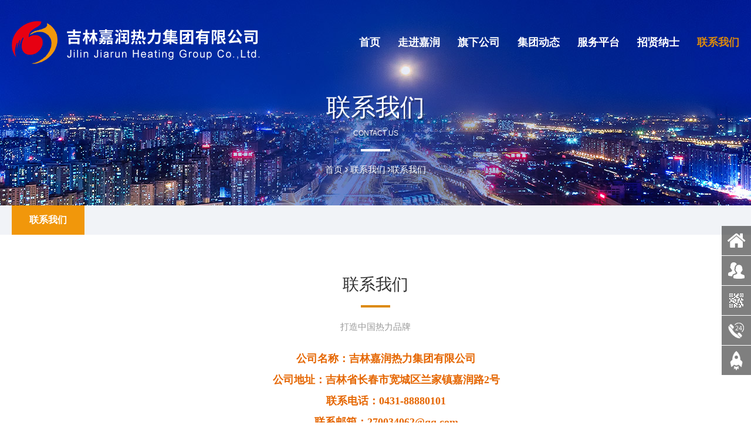

--- FILE ---
content_type: text/html; charset=utf-8
request_url: http://jiarunreli.com/TemplateForm.aspx?id=25
body_size: 3832
content:


<!DOCTYPE html>
<html lang="zh-CN">
<head>
<!-- Required meta tags -->
<meta charset="utf-8">
<meta name="enderer" content="webkit|ie-comp|ie-stand" />  
<meta http-equiv="X-UA-Compatible" content="IE=edge,chrome=1">
<meta name="viewport" content="width=device-width, initial-scale=1, shrink-to-fit=no">
<title>吉林嘉润热力集团有限公司</title>
<meta id="key1" name="keywords"></meta>
<meta id="description1" name="description"></meta>
<!-- Favicon -->
<link rel="shortcut icon" href="images/favicon.ico">
<!-- Bootstrap CSS --> 
<link rel="stylesheet" href="css/bootstrap.css" />
<link rel="stylesheet" href="css/font-awesome.min.css">
<link rel="stylesheet" href="css/hwslider.css"> 
<link rel="stylesheet" href="css/slick.css" />
<link rel="stylesheet" href="css/reset.css"  />
<!-- Optional CSS -->
<link rel="stylesheet" href="css/aos.css"  />  
<link rel="stylesheet" href="css/style.css"  />
</head>
<body> 
<!--logo start-->	 


<div class="header" id="header">
	<div class="container">
		<h1 id="logo">
			<a href="index.aspx" title="吉林嘉润热力集团有限公司">
				<img src="images/logo.png" alt="吉林嘉润热力集团有限公司" title="吉林嘉润热力集团有限公司"  />
			</a>
		</h1> 
		<div class="header_right">
			<div class="top_tel"> 
				<span>24小时服务电话</span>
				0431-88880101
			</div>
			<div class="top_rwm">
				<img src="\UpLoadFiles\Ads\2017121595354.jpg" alt="微信公众号" title="微信公众号" />
			</div>
		</div>
		<ul class="sub_menu">
			<li><a href="index.aspx">首页</a></li>
			<li><a href="TemplateForm.aspx?id=5"  >走进嘉润</a></li>
			<li><a href="TemplateForm.aspx?id=29"  >旗下公司</a></li>
			<li><a href="TemplateForm_n.aspx?id=18"  >集团动态</a></li>
			<li><a href="TemplateForm_n.aspx?id=22"  >服务平台</a></li>
			<li><a href="Job.aspx"  >招贤纳士</a></li>
			<li><a href="TemplateForm.aspx?id=25" style='color:#dc8a0c;' >联系我们</a></li>
		</ul>
	</div>
</div>
<!--logo And-->
<div class="sub_banner_box">
	<div class="sub_banner" style='background: url(UpLoadFiles/Ads/banner5.jpg) no-repeat top center;' >
		<h3>联系我们<span>Contact us</span></h3>
		<p>首页  <i class="fa fa-angle-right" aria-hidden="true"></i> 联系我们  <i class="fa fa-angle-right" aria-hidden="true"></i>联系我们 </p>
	</div>

</div>
<div class="sub_menu02">
	<div class="container">
		<ul>
			<li class="active" ><a href="TemplateForm.aspx?id=25">联系我们</a></li>
		</ul>
	</div>
</div>
<div class="sub_box">
	<div class="container">
	<h3 class="title_h3" aos="zoom-in">
			联系我们
			<p>打造中国热力品牌</p>
		</h3>
		<div class="row" aos="fade-up">
		<p style="text-align:center;">
	<span style="font-size:18px;color:#E56600;"><strong>&emsp;&emsp;公司名称：吉林嘉润热力集团有限公司</strong></span> 
</p>
<p style="text-align:center;">
	<span style="font-size:18px;color:#E56600;"><strong>&emsp;&emsp;公司地址：</strong></span><span style="font-size:18px;color:#E56600;"><strong>吉林省长春市宽城区兰家镇嘉润路2号</strong></span>
</p>
<p style="text-align:center;">
	<span id="__kindeditor_bookmark_start_12__"><span style="font-size:18px;color:#E56600;"><strong>&emsp;&emsp;联系电话：</strong></span><span style="font-size:18px;color:#E56600;"><strong>0431-88880101</strong></span><span style="font-size:18px;color:#E56600;"><strong></strong></span></span> 
</p>
<p style="text-align:center;">
	<span><span style="font-size:18px;color:#E56600;"><strong>&emsp;&emsp;联系邮箱：270034062@qq.com</strong></span><span style="font-size:18px;color:#E56600;"><strong></strong></span><br />
</span> 
</p>
<p style="text-align:center;">
	<iframe src="/system_dntb/plugins/baidumap/index.html?center=125.268931%2C44.004973&amp;zoom=14&amp;width=820&amp;height=500&amp;markers=125.268931%2C44.004973&amp;markerStyles=l%2CA" frameborder="0" style="width:850px;height:520px;">
	</iframe>
</p>
		</div>
	</div>
</div> 
<!--Header start-->	 


<div class="footer">
	<div class="container">
		<div class="footer_left">
			<img src="images/bottom_logo.png" alt="吉林嘉润热力集团有限公司" title="吉林嘉润热力集团有限公司" />
		</div>
		<div class="footer_con">			
地址 : 吉林省长春市宽城区兰家镇儿童福利院身后  |  邮编 : 130000 | 联系电话 : 0431-88880101 | 邮箱 :270034062@qq.com<br />
<a href="http://beian.miit.gov.cn" target="_blank">&#169; 2017-2018 吉林嘉润热力集团有限公司 All Rights Reserved  吉ICP备17008080号.</a>  <br/>
<script type="text/javascript">var cnzz_protocol = (("https:" == document.location.protocol) ? " https://" : " http://");document.write(unescape("%3Cspan id='cnzz_stat_icon_1271410242'%3E%3C/span%3E%3Cscript src='" + cnzz_protocol + "s13.cnzz.com/z_stat.php%3Fid%3D1271410242%26show%3Dpic' type='text/javascript'%3E%3C/script%3E"));</script>
		</div>
		<div class="footer_right">
		    <script language="javascript" src="https://user.eccc.org.cn/show.asp?user_no=201901180006800058"></script> 
			<img src="\UpLoadFiles\Ads\2017121595354.jpg" alt="" title="" />
		</div>
	</div>
</div>
<!-- 右侧浮动 --> 
<div class="float wow fadeIn animated" data-wow-delay="0s" style="visibility: visible; animation-delay: 0s; animation-name: fadeIn;">
  <div class="float_box">
    <div class="float_img">
      <a href="index.aspx"><img src="images/ico24.png"></a>
    </div>
    <div class="float_content">
      <div class="float_tel"><a href="index.aspx">返回首页</a></div> 
    </div>
  </div>
  <div class="float_box">
    <div class="float_img">
      <a href="TemplateForm.aspx?id=25"><img src="images/ico21.png"></a>
    </div>
    <div class="float_content">
      <div class="float_tel"><a href="TemplateForm.aspx?id=25">联系我们</a></div> 
    </div>
  </div>
  <div class="float_box">
    <div class="float_img">
      <img src="images/ico22.png">
    </div>
    <div class="float_content" style="height:auto;bottom:-50px;">
      <div class="float_ewm" style="width:115px;padding:15px;">
        <img src="\UpLoadFiles\Ads\2017121595354.jpg" class="img-responsive">
        <div class="float_ewm_text">
          关注嘉润热力
        </div>
      </div>
    </div>
  </div>
  <div class="float_box">
    <div class="float_img">
      <img src="images/ico23.png">
    </div>
    <div class="float_content">
      <div class="float_tel"> 0431-88880101</div> 
    </div>
  </div>
  <div class="float_box actGotop">
    <a href="#" class="top_btn"><div class="float_img">
      <img src="images/ico25.png">
    </div></a>
  </div>
</div>
<!-- 右侧浮动 -->

<!--Header And-->
<!-- jQuery first, then Popper.js, then Bootstrap JS -->
<script src="js/jquery-1.11.1.min.js" crossorigin="anonymous"></script>  
<script src="js/bootstrap.js" crossorigin="anonymous"></script>
<!-- Optional JavaScript -->

<!-- 加载动态JS代码 -->
<script src="js/aos.js"></script>
<script>
	AOS.init({
		easing: 'ease-in-ease',
		delay: 200,
		duration: 1000
	});
</script>

<script>
	hljs.initHighlightingOnLoad();

	$('.hero__scroll').on('click', function(e) {
		$('html, body').animate({
			scrollTop: $(window).height()
		}, 1200);
	});
</script>
<!--制作大小可调整的导航菜单-->
<script>
$(function(){
	$(window).on('scroll', function(){
		if($(window).scrollTop() > 100){
			$('.header').removeClass('large').addClass('small');
		} else {
			$('.header').removeClass('small').addClass('large');
		}
	});
});
</script>

<!--全屏幻灯片-->
<script src="js/poposlides.js"></script> 
<script>
	$(".slides").poposlides();
</script>
<!-- 走进嘉润Js -->
<script type="text/javascript" src="js/jquery.hwSlider.min.js"></script>
<script>
    $(function() {
        $("#hwslider").hwSlider({
            autoPlay: true,
            arrShow: true,
            dotShow: true,
            touch: true
        });
        $("#hwslider02").hwSlider({
            autoPlay: true,
            arrShow: true,
            dotShow: true,
            touch: true
        });
        $("#otherhwSlider").hwSlider({
            width: 580,
            height: 340,
            afterSlider: function() {
                console.log('滑动');
            }
        });
    });
</script>
<!-- 旗下公司切换 -->  
<script type="text/javascript" src="js/slick.js"></script>
<script type="text/javascript" src="js/scripts.js"></script> 
<!--右侧浮动 -->
<script>
  $(".float_box").hover(
    function(){
      $(this).find(".float_content").stop(true,true).fadeToggle(500);
    }
  );
</script>
		<script type="text/javascript">
$(function(){   
    $(window).scroll(function() {      
        if($(window).scrollTop() >= 300){
            $('.actGotop').fadeIn(300); 
        }else{    
            $('.actGotop').fadeOut(300);    
        }  
    });
    $('.actGotop').click(function(){
    $('html,body').animate({scrollTop: '0px'}, 800);});   
});
</script>
</body>
</html>



--- FILE ---
content_type: text/html
request_url: http://jiarunreli.com/system_dntb/plugins/baidumap/index.html?center=125.268931%2C44.004973&zoom=14&width=820&height=500&markers=125.268931%2C44.004973&markerStyles=l%2CA
body_size: 2091
content:
<!DOCTYPE html PUBLIC "-//W3C//DTD XHTML 1.0 Transitional//EN" "http://www.w3.org/TR/xhtml1/DTD/xhtml1-transitional.dtd">
<html xmlns="http://www.w3.org/1999/xhtml">
<head>
<meta charset="utf-8" />
<meta name="keywords" content="百度地图,百度地图API，百度地图自定义工具，百度地图所见即所得工具" />
<meta name="description" content="百度地图API自定义地图，帮助用户在可视化操作下生成百度地图" />
<title>百度地图API自定义地图</title>
<!--引用百度地图API-->
<style type="text/css">
	html,body{margin:0;padding:0;}
	.iw_poi_title {color:#CC5522;font-size:14px;font-weight:bold;overflow:hidden;padding-right:13px;white-space:nowrap}
	.iw_poi_content {font:12px arial,sans-serif;overflow:visible;padding-top:4px;white-space:-moz-pre-wrap;word-wrap:break-word}
</style>
<script type="text/javascript" src="http://api.map.baidu.com/api?key=&v=1.1&services=true"></script>
</head>

<body onload="initMap();">
  <!--百度地图容器-->
  <div style="width:697px;height:550px;border:#ccc solid 1px;" id="dituContent"></div>
</body>
<script type="text/javascript">
	function getParam(name) {
		return location.href.match(new RegExp('[?&]' + name + '=([^?&]+)', 'i')) ? decodeURIComponent(RegExp.$1) : '';
	}
	var centerParam = getParam('center');
	var zoomParam = getParam('zoom');
	var widthParam = getParam('width');
	var heightParam = getParam('height');
	var markersParam = getParam('markers');
	var markerStylesParam = getParam('markerStyles');

	//创建和初始化地图函数：
	function initMap(){
		// [FF]切换模式后报错
		if (!window.BMap) {
			return;
		}
		var dituContent = document.getElementById('dituContent');
		dituContent.style.width = widthParam + 'px';
		dituContent.style.height = heightParam + 'px';

		createMap();//创建地图
		setMapEvent();//设置地图事件
		addMapControl();//向地图添加控件

		// 创建标注
		var markersArr = markersParam.split(',');
		var point = new BMap.Point(markersArr[0], markersArr[1]);
		var marker = new BMap.Marker(point);
		map.addOverlay(marker); // 将标注添加到地图中
	}

	//创建地图函数：
	function createMap(){
		var map = new BMap.Map("dituContent");//在百度地图容器中创建一个地图
		var centerArr = centerParam.split(',');
		var point = new BMap.Point(centerArr[0], centerArr[1]);//定义一个中心点坐标
		map.centerAndZoom(point, zoomParam);//设定地图的中心点和坐标并将地图显示在地图容器中
		window.map = map;//将map变量存储在全局
	}

	//地图事件设置函数：
	function setMapEvent(){
		map.enableDragging();//启用地图拖拽事件，默认启用(可不写)
		map.enableScrollWheelZoom();//启用地图滚轮放大缩小
		map.enableDoubleClickZoom();//启用鼠标双击放大，默认启用(可不写)
		map.enableKeyboard();//启用键盘上下左右键移动地图
	}

	//地图控件添加函数：
	function addMapControl(){
		//向地图中添加缩放控件
	var ctrl_nav = new BMap.NavigationControl({anchor:BMAP_ANCHOR_TOP_LEFT,type:BMAP_NAVIGATION_CONTROL_LARGE});
	map.addControl(ctrl_nav);
		//向地图中添加缩略图控件
	var ctrl_ove = new BMap.OverviewMapControl({anchor:BMAP_ANCHOR_BOTTOM_RIGHT,isOpen:1});
	map.addControl(ctrl_ove);
		//向地图中添加比例尺控件
	var ctrl_sca = new BMap.ScaleControl({anchor:BMAP_ANCHOR_BOTTOM_LEFT});
	map.addControl(ctrl_sca);
	}
</script>
</html>

--- FILE ---
content_type: text/css
request_url: http://jiarunreli.com/css/hwslider.css
body_size: 614
content:
.hwslider{width: 100%;height:auto;height: 410px !important;margin:0 auto; position: relative; overflow: hidden;}
.hwslider ul{width: 100%; height:100%; position: absolute;  margin: 0;}
.hwslider ul li{display:none;position:absolute; left:0; top:0; width: 100%;height:100%; overflow: hidden;}
.hwslider ul li.active{display: block;}
.hwslider ul li img{width:100%;max-width: 100%; height:auto;display: block}
.dots{position: absolute; bottom:25px; min-width:60px; height: 12px; z-index: 2;}
.dots span{float: left; width:8px;height:8px; border-radius: 50%; background: #e4e4e4; margin-right: 7px; cursor: pointer;}
.dots span.active{background:#f83600}
.arr{display:none;position: absolute; top: 140px; z-index: 2; width: 25px; height: 36px; line-height: 38px; text-align: center;; font-size: 36px; background: rgba(0,0,0,.3); color: #fff; text-decoration: none}
.arr:hover{ text-decoration: none;}
.hwslider:hover .arr{display: block; text-decoration: none;color: #fff}
.prev{left: 20px}
.next{right: 20px}

.hwslider .arr {
	display: none !important;
}


--- FILE ---
content_type: text/css
request_url: http://jiarunreli.com/css/style.css
body_size: 6594
content:
body, div, p { 
	font-family:"微软雅黑","Microsoft YaHei";
	font-size: 14px; line-height: 24px;
	color:#666;
}
 
.container{ 
	min-width: 1260px !important;
	width: 1260px !important;
}
.s1 {
  position: fixed;
  z-index: 10;
  left: 50%;
  top: 50%;
  margin: -150px 0 0 -250px;
  width: 500px;
  height: 300px;
  background: rgba(255,255,255,.7);
  box-shadow: 0 0 15px rgba(0,0,0,.3);
}

.s1 p {
  margin: 0;
  padding: 50px 0 20px 0;
  font-family: Arial;
  font-size: 60px;
  font-weight: bold;
  text-align: center;
}

.s1 span {
  display: block;
  font-family: Arial;
  font-size: 25px;
  color: #666;
  text-align: center;
}

.s1 a {
  margin: 20px auto 0 auto;
  display: block;
  width: 220px;
  height: 50px;
  border-radius: 5px;
  text-align: center;
  line-height: 50px;
  color: #fff;
  text-decoration: none;
  font-family: Arial;
  font-size: 25px;
  background: #f88371;
}

.s1 a:hover { background: #ed6f5c; }


.news_con_box
{
	height:auto;
	overflow:hidden;
	}

.header{
	position: absolute;
	top: 0;
	width: 100%;
	z-index: 9999;
}

#logo{
	float: left;
	margin-top: 35px;
}

.header_right{
	float: right;	
	margin-top: 30px;
}

.top_tel{
	float: left;
	background: url(../images/top_icon01.png) no-repeat 0 50%;
	font-size: 24px; color:#fff;
	font-family: 'impact';
	padding-left: 50px;
	line-height: 23px;
	margin-top: 18px;
	margin-right: 30px;
}

.top_tel span{
	display:block;
	font-size: 16px;
	letter-spacing: 4.6px;
	font-family:"微软雅黑","Microsoft YaHei" !important;
	font-weight: 600;
}

.top_rwm{
	float: left;
}

.pagination{
	display: none;
}

.slides li{
	background-size: cover !important;
	width: 100%;
	max-width: 1920px;
	min-width: 1260px;
}
 


.banner_box{
	height: 100%; 
	position: relative;	
	width: 100%;
	max-width: 1920px;
	min-width: 1260px;
	margin: 0 auto;
}

.menu_box{
	position: absolute;
	bottom: 0;
	width: 100%;
	height: 100%;
	z-index: 1;
	min-width: 1240px;
	overflow: hidden;
}

.menu_box_con{
	height: 100%;
	width: 1240px;
	margin: 0 auto;
	position: relative;
	display: flex;
	flex-direction: row;
	flex-wrap: nowrap;
	justify-content: flex-start;
	align-items: flex-end;
	align-content: stretch;
}

.nav{
	float: left;
	position: relative;
	width: 16.66666666666667%;
	height: 125px;
	background:no-repeat center center;
	background-size: cover;
	bottom: 0;	
	-webkit-transition:all 0.4s ease;
	transition:all 0.4s ease;
}

.nav:before{
	width:100%;
	height:100%;
	position:absolute;
	top:0;
	left:0;
	-webkit-transition:all 0.8s ease;
	transition:all 0.8s ease;
	background-color:rgba(0,0,0,0);
	background:-webkit-gradient(linear,left top,left bottom,from(rgba(0,0,0,0)),to(#000));
	background:-webkit-linear-gradient(top,rgba(0,0,0,0),#000);
	background:-ms-linear-gradient(top,rgba(0,0,0,0),#000);
	opacity:0.7;
	content:" ";
	z-index:30;
	border-right: 1px solid;
	border-image: -webkit-linear-gradient( top,rgba(0,0,0,0),#fff) 30 30;
	border-image: -moz-linear-gradient( top,rgba(0,0,0,0),#fff) 30 30;
	border-image: linear-gradient( top,rgba(0,0,0,0),#fff) 30 30;
	border-top: 0 none !important;
	border-bottom: 0 none !important;
	border-left: 0 none;
}

.nav:hover:before{
	border-left: 1px solid;	
	-webkit-transition:all 0.1s ease;
	transition:all 0.1s ease;
}
.menu_box_con div:first-child:before{
	border-left: 1px solid;
}


.nav:hover{ 
	height: 100%; 	
	-webkit-transition:all 0.4s ease;
	transition:all 0.4s ease;
}
.nav_box{
	bottom: 0;
	position: absolute;
	z-index: 9999;	
	width: 100%;	
	padding:0 25px; 
	height: 117px;
	-webkit-transition:all 0.5s ease;
	transition:all 0.5s ease;	 
	box-sizing: border-box;
	-webkit-box-sizing: border-box;
}
.nav > .nav_box > a{	
	display: block;
	width: 100%;
	color:#fff;
	font-size: 24px;
	font-weight: 600;
	text-align: center;
	margin-top: 45px;
	margin-bottom: 20px;
	-webkit-transition:all 0.4s ease;
	transition:all 0.4s ease;
}

.nav > .nav_box > a > span{
	display: block;
	width: 100%;
	font-size: 12px;
	font-weight: 400;
}

.nav > .nav_box > a:hover{
	color:#f1970b;	
	-webkit-transition:all 0.4s ease;
	transition:all 0.4s ease;
}

.nav:hover .nav_box{
	height: 70%;
	-webkit-transition:all 0.4s ease;
	transition:all 0.4s ease;
}

.main_menu .nav:hover .nav_box{
	height: 50%; 
}

.nav:hover > .nav_box > a{
	background: url(../images/menu_border01.png) no-repeat 0 100%;
	padding-bottom: 32px;
	text-align: left;
	position: relative;
	padding-left: 45px; 	
	-webkit-transition:all 0.4s ease;
	transition:all 0.4s ease;
}

.nav:hover > .nav_box > a:before{
	content:" ";
	position: absolute;
	width: 37px; height: 37px;
	left: 0;
	top: 0;
}

.nav:hover > .nav_icon01 > a:before{
	background: url(../images/nav_icon01.png) no-repeat 50% 50%;	
}

.nav:hover > .nav_icon02 > a:before{
	background: url(../images/nav_icon02.png) no-repeat 50% 50%;	
}

.nav:hover > .nav_icon03 > a:before{
	background: url(../images/nav_icon03.png) no-repeat 50% 50%;	
}

.nav:hover > .nav_icon04 > a:before{
	background: url(../images/nav_icon04.png) no-repeat 50% 50%;	
}

.nav:hover > .nav_icon05 > a:before{
	background: url(../images/nav_icon05.png) no-repeat 50% 50%;	
}

.nav:hover > .nav_icon06 > a:before{
	background: url(../images/nav_icon06.png) no-repeat 50% 50%;	
}

.nav:hover > .nav_box > a > span{
	line-height: 1.5;
}

.nav_sm{ 
	margin-bottom: 50px;
	display: none; 
}
.nav:hover .nav_sm{
	display: block;
}
.nav_sm li{
	border-bottom: 1px solid rgba(255,255,255,.2);
	height: 35px;
	line-height: 35px; 
}

.nav_sm li a{
	color:#fff;
	display: block;
	width: 100%;
}

.nav_sm li a span{
	float: right; 
}

.nav_sm li:hover{
	border-bottom: 1px solid #fff;	
	-webkit-transition:all 0.8s ease;
	transition:all 0.8s ease;
}

.nav_sm li:hover a{
	color:#f1970b;	
	-webkit-transition:all 0.8s ease;
	transition:all 0.8s ease;
}


.main_about{
	background: url(../images/grid_noise.png);
	padding: 70px 0;
	width: 100%;
	max-width: 1920px;
	min-width: 1260px;
	margin: 0 auto;
}

.main_about .col-md-6{
	width: 620px !important;
	float: left;
}

.sub_box{ 
	padding: 70px 0;
}

.sub_box .col-md-6{
	width: 620px !important;
	float: left;
}

.bux_con_box{
	clear: both;
}

.bux_con_box h1, .bux_con_box h2, .bux_con_box h3, .bux_con_box h4, .bux_con_box h5, .bux_con_box h6{
	font-weight: 600;
	color:#333;
}

.title_h3{
	font-size: 28px;
	color:#333;
	text-align: center;
	margin-bottom: 30px;
	margin-top: 0;
}

.title_h3 p{
	font-size: 15px;
	color:#999;
	position: relative;
	margin-top: 20px;	
	padding-top: 25px;
	margin-bottom: 0;
}

.title_h3 p:before{
	content:" ";
	width: 50px; height: 4px;
	background:#dc8a0c;
	position: absolute;
	left: 50%; margin-left: -25px;
	top: 0;
}

.title_h3_02{
	font-size: 28px;
	color:#fff;
	text-align: center;
	margin-bottom: 30px;
	margin-top: 0;
}

.title_h3_02 p{
	font-size: 15px;
	color:#fff;
	position: relative;
	margin-top: 20px;	
	padding-top: 25px;
	margin-bottom: 0;
}

.title_h3_02 p:before{
	content:" ";
	width: 50px; height: 4px;
	background:#dc8a0c;
	position: absolute;
	left: 50%; margin-left: -25px;
	top: 0;
}

.main_about_box ul{
	display: flex;
	flex-direction: row;
	flex-wrap: nowrap;
	justify-content: space-between;
	align-items: baseline;
	align-content: stretch;
	margin-top: 10px;
}

.main_about_box li{
	float: left;
}

.main_about_box li a > img{
	display: block;
	margin: 0 auto;
}
.main_about_box li a{
	font-size: 16px;
	font-weight: 600;
	text-align: center;
	display: block;
	color:#333;
}

.main_about_box li a:hover{
	color:#dc8a0c;
}

.main_about_box li a span{
	font-size: 8px !important;
	font-family: 'arial';
	color:#999;
	display: block; 
	text-transform: uppercase;
}


.main_qx{
	background:url(../images/main_bg01.jpg) center top;
	padding: 70px 0;
	width: 100%;
	max-width: 1920px;
	min-width: 1260px;
	margin: 0 auto;
}
 
.main_qx_box{
	width: 300px;
	margin:45px auto 0 auto;
	color:#fff;
	text-align: center;
	display: none;
}
.main_qx_box a{
	display: block;
	width: 300px;
	height: 40px; line-height: 40px;
	color:#fff; font-size: 16px;
	background:#dc8a0c;
	text-align: center;
	border-radius: 3px;
	margin: 0 auto;
}
.main_qx_box p{
	color:#fff;
	line-height: 1.5;
	margin-top: 20px;
	margin-bottom: 0;
}

.slick-center .main_qx_box{
	display: block;
}
.slick-prev, .slick-next{
	width: 28px; height: 46px;
}
.slick-prev:hover, .slick-next:hover{
	opacity: 0.5;
}
.slick-prev{
	background: url(../images/qx_left.png) no-repeat; 
}

.slick-next{
	background: url(../images/qx_right.png) no-repeat;
}
.slick-prev:before{
	content: " " !important;
	
}

.slick-next:before{
	content: " " !important;
	 
}


.main_news{
	padding: 70px 0;
	width: 100%;
	max-width: 1920px;
	min-width: 1260px;
	margin: 0 auto;
}


.main_news_box{
	border-top: 2px solid #6e6e6e;
}

.news_box01{
	border-bottom: 1px solid #dedede;
	padding: 53px 0;
	height: auto;
	overflow: hidden;
}

.news_box01:hover{
	background:#f9f9f9;
}

.news_box_left{
	float: left;
	width: 155px;
	border-right: 1px solid #dedede;
	min-height: 70px;
	text-align: center;
	color:#959595;
	font-family: 'arial';
	font-size: 15px;
	font-weight: 700; 
	letter-spacing: -0.7px;
}

.news_box_left strong{
	font-size: 54px;
	display: block;
	color:#444;
	font-weight: 600;	
	letter-spacing: -1px;
	height: auto;
	overflow: hidden;
	line-height: 42px;
}

.news_box_right{
	float: left;
	width: 1085px;
	padding: 0 47px;
	box-sizing: border-box;
}

.main_news_con{
	width: 700px;
	float: left;
}

.main_news_con h3{
	margin: 0 0 10px 0;
	font-size: 16px;
	
}

.main_news_con h3 a{
	color:#333;
	font-weight: 600;
	font-size: 16px;
}

.main_news_con h3 a:hover{
	color:#dc8a0c;
}

.main_news_con > div{
	color:#888;
	line-height: 24px;
}

.news_box_right > a{
	display: block;
	box-sizing: border-box;
	width: 110px;
	height: 40px;
	border: 1px solid #b9b9b9;
	border-radius: 3px;
	float: right;
	text-align: center;
	line-height: 40px;
	margin-top: 20px;
	color:#888;
}

.news_box_right > a:hover{	
	border: 1px solid #dc8a0c;
	color:#dc8a0c;
}

.news_box01:hover .news_box_right > a{
	border: 1px solid #dc8a0c;
	color:#dc8a0c;
}

.news_box01:hover .news_box_right > a:hover{
	background:#dc8a0c;
	color:#fff;
}

.btn_more{ 
	width: 128px;
	height: 40px;
	background-color: #ececec;
	border-radius: 3px;
	margin: 0 auto;
	display: block;
	color:#666;
	text-align: center;
	line-height: 40px;
	margin-top: 40px;
}

.btn_more:hover{
	background:#dc8a0c;
	color:#fff;
}


.main_service{	
	background: url(../images/tiny_grid.png);
	padding: 70px 0;
	width: 100%;
	max-width: 1920px;
	min-width: 1260px;
	margin: 0 auto;
}

.main_service .col-md-3{
	float: left;
	overflow: hidden;
}
.main_service .col-md-3 img{
	-webkit-transition:all 0.4s ease;	transition:all 0.4s ease;
	transform: scale(1);
}
.main_service .col-md-3:hover img{
	-webkit-transition:all 0.4s ease;	transition:all 0.4s ease;
	transform: scale(1.1);
}

.footer{	
	background: url(../images/stardust.png);
	padding: 30px 0;
	height: auto;
	overflow: hidden;
	width: 100%;
	max-width: 1920px;
	min-width: 1260px;
	margin: 0 auto;
}

.footer > div > div{
	float: left;
}

.footer_left{
	width: 306px; border-right: 1px solid #7c7c80;
	margin-top: 23px;
}

.footer_con{
	margin-top: 10px;
	font-size: 12px;
	line-height: 21px;
	color:#fff;
	padding: 6px 0 0 40px;
}

.footer_con a{
	color:#fff;
}
.footer_con a:hover{
	color:#dc8a0c;
}

.footer_right{
	float: right !important;
	margin-top: 5px;
} 

.sub_banner_box{
	position: relative;
}

.sub_banner{
	min-height: 350px;
	text-align: center;
	color:#fff;
	padding-top: 160px;
	box-sizing:border-box; 
}

.sub_banner h3{
	margin:0;
	font-size: 42px;
	-webkit-text-shadow: 1.5px 2.6px 0 rgba(0, 0, 0, 0.3);
	   -moz-text-shadow: 1.5px 2.6px 0 rgba(0, 0, 0, 0.3);
		 -o-text-shadow: 1.5px 2.6px 0 rgba(0, 0, 0, 0.3);
			text-shadow: 1.5px 2.6px 0 rgba(0, 0, 0, 0.3);
}

.sub_banner h3 span{
	display: block;
	text-transform: uppercase;
	font-size: 12px; font-family: 'arial'; 
	margin-top: 15px;
}

.sub_banner p{
	color:#fff;
	position: relative;	
	margin-top: 20px;
	padding-top: 23px;
	margin-bottom: 0;
	-webkit-text-shadow: 1.5px 2.6px 0 rgba(0, 0, 0, 0.3);
	   -moz-text-shadow: 1.5px 2.6px 0 rgba(0, 0, 0, 0.3);
		 -o-text-shadow: 1.5px 2.6px 0 rgba(0, 0, 0, 0.3);
			text-shadow: 1.5px 2.6px 0 rgba(0, 0, 0, 0.3);
	font-size: 15px;
}

.sub_banner p:before{
	content: " ";
	position: absolute;
	width: 50px; height: 4px;
	background:#fff;
	top:0; left: 50%; margin-left: -25px;	
}

.bux_con_box{
	margin-top: 20px;
}

.honor_box {
	margin-bottom: 20px;
}
.honor_box a{
	display: block;
	text-align: center;
	color:#333;
}

.honor_box a:hover{
	color:#dc8a0c;
}
.pagination.pagination-sm{
	display: inline-block;
}

.pagination > .active > a, .pagination > .active > span, .pagination > .active > a:hover, .pagination > .active > span:hover, .pagination > .active > a:focus, .pagination > .active > span:focus{
	background: #dc8a0c;
	color:#fff;
	border: 1px solid #dc8a0c;
}

.pagination > li > a, .pagination > li > span{
	color:#999;
}

.pagination > li > a:hover, .pagination > li > span:hover, .pagination > li > a:focus, .pagination > li > span:focus{
	color:#dc8a0c;
}


.news_con_box h3{
	border-bottom: 1px solid #d7d7d7;
	font-size: 24px; color:#333;
	padding-bottom: 15px;
	text-align: center;
}
.news_con_box span.infomation{
	font-size: 14px;
	font-weight: 300; 
	text-align: center;
	display: block;
	margin-bottom: 25px;
}


.page_menu {
	border-top:1px solid #eee;
	margin:20px 0;
	padding-top:10px;
	text-align:right;
}
.page_menu a:first-child {
	float:left;
}
.page_menu a {
	color:#666;
	display: inline-block;
	background:#eee;
	padding: 5px 20px;
	border:1px solid #ddd;
	box-sizing: border-box;
}
.page_menu a:hover {
	color:#fff;
	background: #dc8a0c;
	border:1px solid #dc8a0c;
} 



.zxns_zpgw {
	background:#fafafa;
	border:1px solid #ededed;
	padding:30px;
	margin-bottom:26px;
}
.zpgw_top {
	margin-top:26px;
}
.zxns_zpgw li {
	font-size:14px;
	color:#666666;
	line-height:30px;
}
.zxns_zpgw li span {
	color:#111111;
}
.zxns_zpgw .e-mail,.zxns_zpgw .e-mail a {
	font-size:16px;
	font-weight:bold;
	color:#076c71;
}

.zxns_zpgw a{
	display: block;
	width: 140px; line-height: 40px; height: 40px;
	background:#dc8a0c;
	text-align: center;
	margin-top: 20px;
	color: #fff;
}

.zxns_zpgw a:hover{
	opacity: 0.8;
}



.form-control {
  box-sizing: border-box;
  display: block;
  width: 100%;
  height: 42px;
  padding: 6px 12px;
  font-size: 14px;
  line-height: 1.42857143;
  color: #555;
  background-color: #fff;
  background-image: none;
  border: 1px solid #ccc;
  border-radius: 4px;
  -webkit-box-shadow: inset 0 1px 1px rgba(0, 0, 0, .075);
          box-shadow: inset 0 1px 1px rgba(0, 0, 0, .075);
  -webkit-transition: border-color ease-in-out .15s, -webkit-box-shadow ease-in-out .15s;
       -o-transition: border-color ease-in-out .15s, box-shadow ease-in-out .15s;
          transition: border-color ease-in-out .15s, box-shadow ease-in-out .15s;
}
.form-control:focus {
  border-color: #66afe9;
  outline: 0;
  -webkit-box-shadow: inset 0 1px 1px rgba(0,0,0,.075), 0 0 8px rgba(102, 175, 233, .6);
          box-shadow: inset 0 1px 1px rgba(0,0,0,.075), 0 0 8px rgba(102, 175, 233, .6);
}
.form-control::-moz-placeholder {
  color: #999;
  opacity: 1;
}
.form-control:-ms-input-placeholder {
  color: #999;
}
.form-control::-webkit-input-placeholder {
  color: #999;
}
.form-control::-ms-expand {
  background-color: transparent;
  border: 0;
}
.form-control[disabled],
.form-control[readonly],
fieldset[disabled] .form-control {
  background-color: #eee;
  opacity: 1;
}
.form-control[disabled],
fieldset[disabled] .form-control {
  cursor: not-allowed;
}
textarea.form-control {
  height: auto;
}
input[type="search"] {
  -webkit-appearance: none;
}

.recruit_box .col-md-6{
	width: 50%;
	float: left;
}

.form-group label{
	color:#333;
	font-size: 16px;
	font-weight: 600;
	margin-bottom: 5px;
}

.input_box02{
	height: 97px;
}

.input_box02 h4{
	color:#333;
	font-size: 18px;
	font-weight: 600;
	margin-bottom: 10px;
	margin-top: 0;
}


.input_box03{
	height: 110px;
}

.input_box03 h4{
	color:#333;
	font-size: 18px;
	font-weight: 600;
	margin-bottom: 10px;
	margin-top: 0;
}


.input_box02 label{
	font-weight: 300;
}

.input_box02 input{
	line-height: 40px;
	vertical-align: -2px;
}

.online_btn_box{
	text-align: center;
	clear: both;
}

.online_btn_box a{
	background:#ddd;
	display: inline-block;
	width: 120px;
	line-height: 40px;
	text-align: center;
	color:#444;
}

.online_btn_box a:hover{
	background:#dc8a0c;
	color:#fff;

} 

.form-group label{font-size: 18px; color:#333;}
.form-group input{ background: #fafafa; line-height: 42px !important; height: 42px;}
.form-group textarea{ min-height: 260px;background: #fafafa; } 

.job-c h2, .job-c img, .job-c input{
	float: left;
}
.job-c h2{
	font-size: 18px;
	line-height: 42px;
	font-weight: 600;
	color:#333;
	margin-top: 0;
}
.job-c input{
	width: 120px;
	height: 40px;
	display: block;
	margin: 0;
	padding: 0 10px;
	border: 1px solid #bdbdbd;
	line-height: 40px;
	border-radius: 5px;
	color: #666666;
	margin-right: 10px;
}
.job-c input:hover{
	border: 1px solid #65BB8A;
	}


.map_list{
	min-height: 500px;
	background:#f7f5f8;
	padding: 40px;
}


.fa-map-marker{	
    width: 40px;
    height: 40px;
    background: #c7c6f2;
    text-align: center;
    line-height: 40px;
    border-radius: 30px;
    font-size: 24px;
    color:#333;
}

.map_add{
	font-size: 18px;
	color:#333;
	margin-top: 20px;
}

.map_con{
	font-size: 14px;
	color:#666;
	line-height: 30px;
	margin-top: 50px;
	border-bottom: 1px solid #dedcdf;
	padding-bottom: 40px;
}

.map_con i{
	width: 25px;
	text-align: center;
	margin-right: 5px;
}

.lflx{
	width: 120px; line-height: 36px; height: 36px;
	background: #dc8a0c;
	color:#fff; font-size: 14px; font-weight: 600;
	text-align: center;
	border-radius: 3px;
	margin: 30px 0 20px 0;
}

.izl-rmenu{
	       margin-right: 0;
	       width: 82px;
	       position: fixed;
	       right: 2px;
	       top: 65%;
	       -webkit-box-shadow: #DDD 0px 1px 5px;
	       -moz-box-shadow: #DDD 0px 1px 5px;
	       box-shadow: #DDD 0px 1px 5px;
	       z-index:999;
}
.izl-rmenu .consult{    
	background-image: url(../images/consult_icon.gif);
    background-repeat: no-repeat;
    background-position: center -77px;
    display: block;
    height: 76px;
    width: 82px;
}
.izl-rmenu .consult .phone {
    background-color: rgb(247,247,255);
    position: absolute;
    width: 160px;
    left: -160px;
    top: 0px;
    line-height: 73px;
    color: #000;
    font-size: 18px;
    text-align: center;
    display: none;
    box-shadow: #DDD -1px 1px 4px;
}
.izl-rmenu a.consult:hover .phone{display:inline !important;}
.izl-rmenu .cart {
    background-image: url(../images/consult_icon.gif);
    background-repeat: no-repeat;
    background-position: 0 -168px;
    display: block; 
    font-size: 12px;
    line-height: 16px;
    color: #45BDFF;
    text-align: center;
    padding-top: 15px;
    padding-right: 18px;
    padding-bottom: 47px;
    padding-left: 48px;
}
.izl-rmenu a.cart:hover .pic{display:block;}
.izl-rmenu .btn_top {
    background-image: url(../images/float_top.gif);
    background-repeat: no-repeat;
    background-position: center top;
    display: block;
    height: 39px;
    width: 82px;
    -webkit-transition: all 0s ease-in-out;
    -moz-transition: all 0s ease-in-out;
    -o-transition: all 0s ease-in-out;
    transition: all 0s ease-in-out;
}
.izl-rmenu .btn_top:hover {
	background-image: url(../images/float_top.gif);
	background-repeat: no-repeat;
	background-position: center bottom;
}
.izl-rmenu .cart .pic {
	display:none;
    position: absolute;
    left: -80px;
    top: 65px;
    width: 80px;
    height: 80px;
    background:url(../images/top_rwm.jpg);
}

.izl-rmenu .go_home {
    background-image: url(../images/consult_icon.gif);
    background-repeat: no-repeat;
    background-position: 0 -240px;
    display: block; 
    font-size: 12px;
    line-height: 16px;
    color: #45BDFF;
    text-align: center;
    padding-top: 15px;
    padding-right: 18px;
    padding-bottom: 47px;
    padding-left: 48px;
}

#udesk-feedback-tab {
    position: fixed;
    right: 2px;
    top: 65%;
    margin-top: -76px;
    -webkit-box-shadow: #DDD 0px -1px 5px;
    -moz-box-shadow: #DDD 0px -1px 5px;
    box-shadow: #DDD 0px -1px 5px;
    z-index: 10000;
    cursor: pointer;
    background-image: url(../images/consult_icon.gif);
    background-repeat: no-repeat;
    background-position: center top;
    display: block;
    height: 76px;
    width: 82px;
    background-color: #FFF!important;
    z-index:999;
}

.float{position: fixed;top:70%;margin-top:-120px;right:0;z-index: 9997;}
.float_box{width:50px;height:50px;background-color:rgba(0,0,0,0.5);margin:1px auto;cursor: pointer;position: relative;}
.float_img{}
.float_box:hover{width:50px;height:50px;background-color:#dc8a0c;margin:1px auto;transition: 1.2s;}
.float_content{display: none; position:absolute;right:100%;bottom:0;background-color:#dc8a0c;height:100%;width:auto;}
.float_content a{color:#fff;}
.float_tel{width:150px;font-size:16px;line-height:50px;font-family: "微软雅黑";font-weight:bold;color:#fff;margin-top:2px;text-align: center;}
.float_ewm_text{font-size:14px;line-height:18px;font-family: 'SYHTn'"微软雅黑";font-weight:normal;color:#fff;margin-top:5px;text-align: center;}


.header_right{
	display: none;
}

.main .header_right{
	display: block;
}

.main .sub_menu{
	display: none;
}

.sub_menu{
	display: block;
	float: right;
	margin-top: 60px;
}

.sub_menu li{
	float: left;
	margin-left: 30px;
}

.sub_menu li a{
	font-size:18px;
	font-weight: 600;
	color:#fff;
}

.sub_menu li a:hover{
	color:#dc8a0c;
}

.sub_menu02{
	background: #f1f3f7;
	height: 50px; line-height: 50px;
}

.sub_menu02 li{
	float: left;
}
.sub_menu02 li a{
	display: block;
	padding: 0 30px;
	height: 50px; line-height: 50px;
	font-size: 16px;
	color:#333;
}

.sub_menu02 li.active a{
	background:#f1970b;
	color:#fff;
	font-weight: 600;
}

.sub_menu02 li a:hover{	
	background:#f1970b;
	color:#fff;
}

 @media (max-width:480px) {

.s1 {
  margin: -127px 0 0 0;
  width: 80%;
  height: 255px;
  left: 10%;
}

.s1 p { font-size: 36px; }

.s1 span { font-size: 18px; }
}


.new_pagenav a{
	display:inline-block; 
	border-top:1px solid #ddd;
	border-bottom:1px solid #ddd;	
	border-left:1px solid #ddd;
	border-right:1px solid #ddd;
	padding:5px 10px;
	font-size:12px;
	line-height:1.5;
	text-decoration:none;
	color:#666;
	}
	
	
.new_pagenav a.active{
	color:#fff;
	background:#dc8a0c;
	border:1px solid #dc8a0c;
	}
.zhong
{
	padding:5px 10px;
	font-size:12px;
	color:#fff;
	background:#dc8a0c;
	border:1px solid #dc8a0c;
	}
.new_pagenav a:hover{
	color:#dc8a0c;
	background:#f4f4f4;
	}
	
.new_pagenav a.last_a{
	border-right:1px solid #ddd;
} 

--- FILE ---
content_type: application/javascript
request_url: http://jiarunreli.com/js/poposlides.js
body_size: 1710
content:
(function($) {
    $.fn.poposlides = function(options) {

        var settings = $.extend({
            auto:true,             //自动播放
            nav:true,              //切换按钮
            playspeed:5500,         //自动播放速度
            fadespeed:500,         //淡入淡出速度
            loop:true,             //循环播放
            pagination:true,       //页码显示
			pagecenter:true,       //页码居中
            prev:".prev",          //上一页按钮
            next:".next"           //下一页按钮
            }, options);

        return this.each(function() {

            var $this = $(this),
                slide = $this.children(),
                index = 0;
                len = slide.length-1,
                slideWidth = $this.width(),
                prev = settings.prev,
                next = settings.next;

            //初始隐藏其它页，显示当前页
			if(!navigator.userAgent.match(/mobile/i)){
				slide.hide();
				slide.eq(index).show();
			}else{
				slide.css({
					"opacity":"0"
				});
				slide.eq(index).css({
					"opacity":"1"
				});
			};

            //显示当前页
            slideFadeIn = function(){
				if(!navigator.userAgent.match(/mobile/i)){
					slide.fadeOut(settings.fadespeed);
					slide.eq(index).fadeIn(settings.fadespeed);
				}else{
					slide.css({
						"opacity":"0",
						"-webkit-transition": settings.fadespeed/1000+"s"
					});
					slide.eq(index).css({
						"opacity":"1",
						"-webkit-transition": settings.fadespeed/1000+"s"
					});
				};
            };

            //翻页加，判断是否循环
            slideAdd = function() {
            	if(settings.loop){
					index == len?index=0:index++;
				}else{
					index == len?index=len:index++;
				};
        		slideFadeIn();
            };

            //翻页减，判断是否循环
            slideMinus = function() {
            	if(settings.loop){
					index == 0?index=len:index--;
				}else{
					index == 0?index=0:index--;
				};
        		slideFadeIn();
            };

            //页码
            pagnation = function(){
            	var $paginationBox = $("<ul class='pagination'></ul>");
            	var paginationStr ="";
				for(var i=1;i<=len+1;i++){
					paginationStr +="<li><a href='javascript:void(0)'>"+ i +"</a>";
				}
				$paginationBox.append(paginationStr);
				$this.after($paginationBox);

				$(".pagination li a").eq(index).addClass("active");

            };

            //当前页码
            pageActive = function(){
				$(".pagination li a").removeAttr("class")
            	$(".pagination li a").eq(index).addClass("active");
			}

			//是否需要左右导航图标
            if(settings.nav) {
				var navStr = "<a href='javascript:void(0)' class="+ prev.substring(1) +"></a>" +
							 "<a href='javascript:void(0)' class="+ next.substring(1) +"></a>";
				$this.after(navStr);

                $(next).click(function(){
                	slideAdd();
                });

                $(prev).click(function(){
                	slideMinus();
                })
			};

			//是否需要页码
			if(settings.pagination) {
				pagnation();
				$(prev).click(function(){ pageActive();});
				$(next).click(function(){ pageActive();});

                $(".pagination li").click(function(){
                	var idx = $(this).index()-1;
                	index = idx;
                	slideAdd();
                	pageActive();
                });
			};

			//页码居中
			if(settings.pagecenter){
				var pw = $(".pagination").width();
				$(".pagination").css({
					"position":"absolute",
					"left":"50%",
					"bottom":"5px",
					"margin-left":-pw/2,
					"z-index": "99"
				})
			};

			//是否自动播放
			if(settings.auto){
		        var play = setInterval(function(){
		        	slideAdd();
		        	pageActive();
		        },settings.playspeed);
		        $this.nextAll().hover(function () {
		            clearInterval(play);
		        },
		        function(){
		        	play = setInterval(function(){
		        		slideAdd();
		        		pageActive();
		        	},settings.playspeed);
		        });
            };

        });
    };

})(jQuery);

--- FILE ---
content_type: application/javascript
request_url: http://jiarunreli.com/js/jquery.hwSlider.min.js
body_size: 2075
content:
/*
 * hwSlider���ݻ����л���� - v1.0
 * by �¹��
*/
; (function($, window, document, undefined) {
    var HwSlider = function(ele, opt) {
        var self = this;
        self.$element = ele,
        self.defaults = {
            width: 600,
            height: 320,
            start: 1,
            speed: 400,
            interval: 3000,
            autoPlay: false,
            dotShow: true,
            arrShow: true,
            touch: true,
            afterSlider: function() {}
        },
        self.clickable = true,
        self.options = $.extend({},
        self.defaults, opt)
    };
    HwSlider.prototype = {
        init: function() {
            var self = this,
            ele = self.$element;
            var sliderInder = ele.children("ul");
            var hwsliderLi = sliderInder.children("li");
            var hwsliderSize = hwsliderLi.length;
            var index = self.options.start;
            var touchStartY = 0,
            touchStartX = 0;
            if (self.options.arrShow) {
                var arrElement = '<a href="javascript:;" class="arr prev"></a><a href="javascript:;" class="arr next"></a>';
                ele.append(arrElement)
            }
            for (i = 1; i <= hwsliderSize; i++) {
                if (index == i) {
                    hwsliderLi.eq(index - 1).addClass("active")
                }
            }
            if (self.options.dotShow) {
                var dot = "";
                for (i = 1; i <= hwsliderSize; i++) {
                    if (index == i) {
                        dot += '<span data-index="' + i + '" class="active"></span>'
                    } else {
                        dot += '<span data-index="' + i + '"></span>'
                    }
                }
                var dotElement = '<div class="dots">' + dot + "</div>";
                ele.append(dotElement)
            }
            var resize = function() {
                var sWidth = ele.width();
                var sHeight = self.options.height / self.options.width * sWidth;
                ele.css("height", sHeight);
                if (self.options.arrShow) {
                    var arrOffset = (sHeight - 40) / 2;
                    ele.find(".arr").css("top", arrOffset + "px")
                }
                if (self.options.dotShow) {
                    var dotWidth = hwsliderSize * 20;
                    var dotOffset = (sWidth - dotWidth) / 2;
                    ele.find(".dots").css("left", dotOffset + "px")
                }
            };
            ele.css("height", self.options.height);
            resize();
            $(window).resize(function() {
                resize()
            });
            if (self.options.arrShow) {
                ele.find(".next").on("click",
                function(event) {
                    event.preventDefault();
                    if (self.clickable) {
                        if (index >= hwsliderSize) {
                            index = 1
                        } else {
                            index += 1
                        }
                        self.moveTo(index, "next")
                    }
                });
                ele.find(".prev").on("click",
                function(event) {
                    event.preventDefault();
                    if (self.clickable) {
                        if (index == 1) {
                            index = hwsliderSize
                        } else {
                            index -= 1
                        }
                        self.moveTo(index, "prev")
                    }
                })
            }
            if (self.options.dotShow) {
                ele.find(".dots span").on("click",
                function(event) {
                    event.preventDefault();
                    if (self.clickable) {
                        var dotIndex = $(this).data("index");
                        if (dotIndex > index) {
                            dir = "next"
                        } else {
                            dir = "prev"
                        }
                        if (dotIndex != index) {
                            index = dotIndex;
                            self.moveTo(index, dir)
                        }
                    }
                })
            }
            if (self.options.autoPlay) {
                var timer;
                var play = function() {
                    index++;
                    if (index > hwsliderSize) {
                        index = 1
                    }
                    self.moveTo(index, "next")
                };
                timer = setInterval(play, self.options.interval);
                ele.hover(function() {
                    timer = clearInterval(timer)
                },
                function() {
                    timer = setInterval(play, self.options.interval)
                })
            }
            if (self.options.touch) {
                hwsliderLi.on({
                    touchstart: function(e) {
                        touchStartY = e.originalEvent.touches[0].clientY;
                        touchStartX = e.originalEvent.touches[0].clientX
                    },
                    touchend: function(e) {
                        var touchEndY = e.originalEvent.changedTouches[0].clientY,
                        touchEndX = e.originalEvent.changedTouches[0].clientX,
                        yDiff = touchStartY - touchEndY,
                        xDiff = touchStartX - touchEndX;
                        if (Math.abs(xDiff) > Math.abs(yDiff)) {
                            if (xDiff > 5) {
                                if (index >= hwsliderSize) {
                                    index = 1
                                } else {
                                    index += 1
                                }
                                self.moveTo(index, "next")
                            } else {
                                if (index == 1) {
                                    index = hwsliderSize
                                } else {
                                    index -= 1
                                }
                                self.moveTo(index, "prev")
                            }
                        }
                        touchStartY = null;
                        touchStartX = null
                    },
                    touchmove: function(e) {
                        if (e.preventDefault) {
                            e.preventDefault()
                        }
                    }
                })
            }
        },
        moveTo: function(index, dir) {
            var self = this,
            ele = self.$element;
            var clickable = self.clickable;
            var dots = ele.find(".dots span");
            var sliderInder = ele.children("ul");
            var hwsliderLi = sliderInder.children("li");
            if (clickable) {
                self.clickable = false;
                var offset = ele.width();
                if (dir == "prev") {
                    offset = -1 * offset
                }
                sliderInder.children(".active").stop().animate({
                    left: -offset
                },
                self.options.speed,
                function() {
                    $(this).removeClass("active")
                });
                hwsliderLi.eq(index - 1).css("left", offset + "px").addClass("active").stop().animate({
                    left: 0
                },
                self.options.speed,
                function() {
                    self.clickable = true
                });
                self.options.afterSlider.call(self);
                dots.removeClass("active");
                dots.eq(index - 1).addClass("active")
            } else {
                return false
            }
        }
    };
    $.fn.hwSlider = function(options) {
        var hwSlider = new HwSlider(this, options);
        return this.each(function() {
            hwSlider.init()
        })
    }
})(jQuery, window, document);